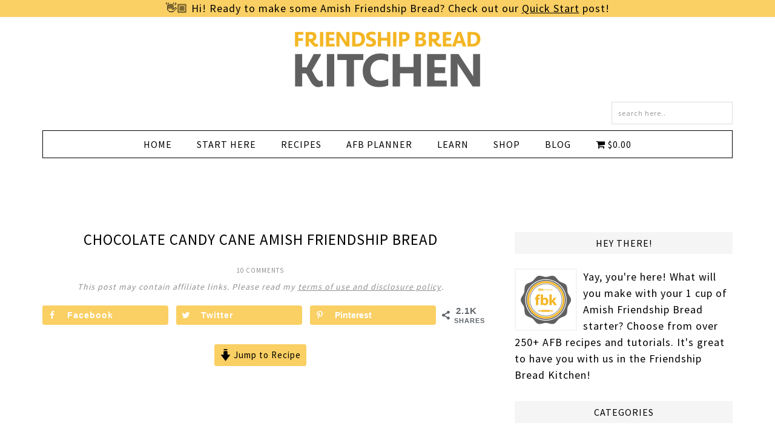

--- FILE ---
content_type: text/plain; charset=utf-8
request_url: https://ads.adthrive.com/http-api/cv2
body_size: 2809
content:
{"om":["0iyi1awv","0s298m4lr19","0sm4lr19","1011_302_56233474","101975_206_546999","1028_8728253","1029_w78dluld","10ua7afe","11142692","11509227","11896988","12010084","12010088","12168663","12181250","124843_10","124848_8","124853_8","1dynz4oo","1ktgrre1","1qycnxb6","1szmtd70","2132:44764946","2132:45291933","2132:46137656","2179:587972454577294590","2249:650628496","2249:650628539","2249:650662457","2307:4jvxy62x","2307:5vb39qim","2307:7sf7w6kh","2307:8orkh93v","2307:9i2ttdsc","2307:9t6gmxuz","2307:bbmp7y9z","2307:bpecuyjx","2307:dsugp5th","2307:dt8ncuzh","2307:h4ri05oz","2307:hfqgqvcv","2307:hn3eanl8","2307:ixnblmho","2307:lxoi65lp","2307:plth4l1a","2307:r0u09phz","2307:r6vl3f1t","2307:revf1erj","2307:u30fsj32","2409_15064_70_85809052","2409_25495_176_CR52092921","2409_25495_176_CR52092923","2409_25495_176_CR52153848","2409_25495_176_CR52153849","2409_25495_176_CR52178316","2409_25495_176_CR52178317","2409_25495_176_CR52186411","248492122","262808","2662_200562_8172741","2662_200562_8182931","2676:86082794","2676:86698455","2676:86739704","2715_9888_505171","2715_9888_549635","28933536","29239961","29414696","2jjp1phz","308_125204_13","32447008","32j56hnc","33605623","34182009","3658_104709_h9hxhm9h","3658_15078_87gc0tji","3658_15078_h7fq12y2","3658_15106_u4atmpu4","3658_18008_h4ri05oz","381513943572","3822:24417995","39303318","39369099","3LMBEkP-wis","3c5dkic6","3ht3x9kw","3v2n6fcp","409_216396","409_216416","409_216506","409_225976","409_225977","409_225978","409_227223","409_227227","409_228370","44023623","45999652","485027845327","48937115","48u8qn4k","497_44_ZIWOKILJN5EW3OXMUHGYBV_320x50_1","506236635","51372397","5316_1685752_9122b399-49be-47cf-ac97-7588e75c9369","5316_1685752_a0780d94-47f1-41d9-812b-138553be12ec","53v6aquw","54779847","54779856","54779873","5504:203918","5510:quk7w53j","5510:r6vl3f1t","5510:u4atmpu4","55167461","55763522","55763524","557_409_216366","557_409_220348","557_409_220363","557_409_220364","557_409_225988","557_409_225992","557_409_228354","557_409_228363","56341213","564549740","566561477","60157596","60168597","60638194","61161756","61916211","61916223","61932920","627301267","628223277","628360579","628444259","628444349","628444439","628622178","628622247","628622250","628683371","628687043","628687460","628687463","628803013","628841673","629009180","629168001","629171202","630137823","630928655","695879872","695879898","695879935","6mrds7pc","6wclm3on","700109389","702397981","702423494","705115332","705115442","705115523","70_85402277","70_86698021","7354_138543_83558741","74243_74_17414988","74243_74_17415009","74_17415009","74wv3qdx","76mreekc","78827816","7956887","7969_149355_44764946","7fc6xgyo","7sf7w6kh","7xb3th35","8152859","8152879","8154363","8168536","8168540","85702055","85943197","85954639","86088017","86434328","86459697","86509229","8831024240_564549740","8b5u826e","8orkh93v","9010/38ac4867a036a48575b8125c57e826b7","9057/0328842c8f1d017570ede5c97267f40d","9057/211d1f0fa71d1a58cabee51f2180e38f","9057/37a3ff30354283181bfb9fb2ec2f8f75","9057/9ced2f4f99ea397df0e0f394c2806693","91950666","9i2ttdsc","9krcxphu","9rqgwgyb","9zqtrtrf","a3ts2hcp","a7wye4jw","af9kspoi","axw5pt53","b5idbd4d","b90cwbcd","bpecuyjx","c1hsjx06","cr-2azmi2ttu9vd","cr-2azmi2ttuatj","cr-2azmi2ttubwe","cr-aav22g0wubwj","cr-f6puwm2yu7tf1","cr-h6q46o706lrgv2","cymho2zs","d03uoroo","dsugp5th","dt8ncuzh","dxfpbb3p","e1an7fls","eqbvsedt","f5jxtba9","fhvuatu6","fjp0ceax","fleb9ndb","fqsh3oko","fshufal2","g749lgab","hffavbt7","hfqgqvcv","hswgcqif","hu52wf5i","hya8dpaz","i2aglcoy","i35hdrxv","icajkkn0","ixnblmho","jlqm3ol6","jsy1a3jk","k0csqwfi","k2xfz54q","kffk9cs8","kk5768bd","l4p5cwls","lc1wx7d6","lqdvaorh","lym1wdwi","mz6snrrk","n3298egwnq7","n3egwnq7","n8w0plts","nr5arrhc","of8dd9pr","off735cj","ooo6jtia","owdk9u9m","p0odjzyt","pefxr7k2","pi9dvb89","pkydekxi","plth4l1a","qp9gc5fs","qqvgscdx","qt09ii59","quk7w53j","r0u09phz","revf1erj","riaslz7g","rnvjtx7r","sq3uu9ln","t79r9pdb","t7d69r6a","ttjmhjja","u2x4z0j8","u30fsj32","u4atmpu4","u8px4ucu","ujl9wsn7","v705kko8","v8v6h2i5","vdcb5d4i","vdpy7l2e","w6tr7aaj","wvuhrb6o","x8ej2sbt","y141rtv6","yi6qlg3p","z11p8sdr","zep75yl2","zfexqyi5","zw6jpag6","7979132","7979135"],"pmp":[],"adomains":["123notices.com","1md.org","about.bugmd.com","acelauncher.com","adameve.com","akusoli.com","allyspin.com","askanexpertonline.com","atomapplications.com","bassbet.com","betsson.gr","biz-zone.co","bizreach.jp","braverx.com","bubbleroom.se","bugmd.com","buydrcleanspray.com","byrna.com","capitaloneshopping.com","clarifion.com","combatironapparel.com","controlcase.com","convertwithwave.com","cotosen.com","countingmypennies.com","cratedb.com","croisieurope.be","cs.money","dallasnews.com","definition.org","derila-ergo.com","dhgate.com","dhs.gov","displate.com","easyprint.app","easyrecipefinder.co","fabpop.net","familynow.club","fla-keys.com","folkaly.com","g123.jp","gameswaka.com","getbugmd.com","getconsumerchoice.com","getcubbie.com","gowavebrowser.co","gowdr.com","gransino.com","grosvenorcasinos.com","guard.io","hero-wars.com","holts.com","instantbuzz.net","itsmanual.com","jackpotcitycasino.com","justanswer.com","justanswer.es","la-date.com","lightinthebox.com","liverrenew.com","local.com","lovehoney.com","lulutox.com","lymphsystemsupport.com","manualsdirectory.org","meccabingo.com","medimops.de","mensdrivingforce.com","millioner.com","miniretornaveis.com","mobiplus.me","myiq.com","national-lottery.co.uk","naturalhealthreports.net","nbliver360.com","nikke-global.com","nordicspirit.co.uk","nuubu.com","onlinemanualspdf.co","original-play.com","outliermodel.com","paperela.com","paradisestays.site","parasiterelief.com","peta.org","photoshelter.com","plannedparenthood.org","playvod-za.com","printeasilyapp.com","printwithwave.com","profitor.com","quicklearnx.com","quickrecipehub.com","rakuten-sec.co.jp","rangeusa.com","refinancegold.com","robocat.com","royalcaribbean.com","saba.com.mx","shift.com","simple.life","spinbara.com","systeme.io","taboola.com","tackenberg.de","temu.com","tenfactorialrocks.com","theoceanac.com","topaipick.com","totaladblock.com","usconcealedcarry.com","vagisil.com","vegashero.com","vegogarden.com","veryfast.io","viewmanuals.com","viewrecipe.net","votervoice.net","vuse.com","wavebrowser.co","wavebrowserpro.com","weareplannedparenthood.org","xiaflex.com","yourchamilia.com"]}